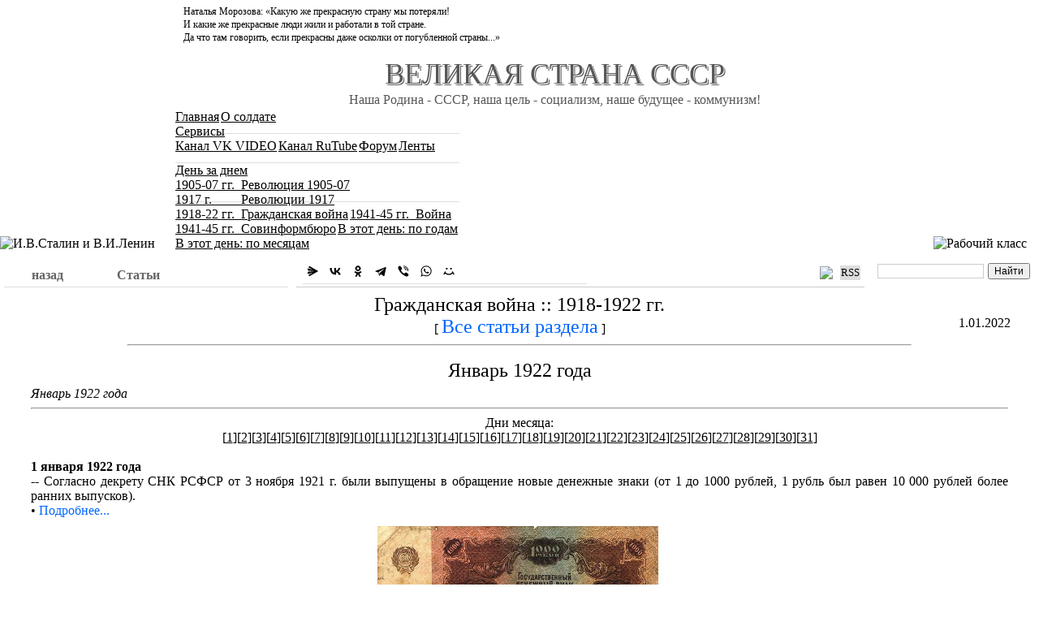

--- FILE ---
content_type: text/html
request_url: https://www.great-country.ru/articles/sssr/revoljucija/days-civil-war/192201.html
body_size: 19399
content:

<!DOCTYPE html PUBLIC "-//W3C//DTD XHTML 1.0 Transitional//EN" "http://www.w3.org/TR/xhtml1/DTD/xhtml1-transitional.dtd">

<html xmlns="http://www.w3.org/1999/xhtml" dir="ltr" lang="ru-ru" xml:lang="ru-ru">

<head profile="http://www.w3.org/2005/10/profile">

   <meta http-equiv="Content-Type" content="text/html; charset=windows-1251">
   <meta http-equiv="Content-Language" content="ru">

   <title>(1922.01), Январь 1922 года (192201)</title>
   <meta name="description" content="(1922.01), Январь 1922 года (192201)" >
   <meta name="keywords" content="январь 1922,гражданская война,хронология" >

<link rel="image_src" href="https://www.great-country.ru/site/img/logo_left1.jpg" />
<meta property="og:site_name" content="Великая Страна СССР" />
<meta property="og:image" content="https://www.great-country.ru/site/img/logo_left1.jpg" />

   <link rel="stylesheet" href=/site/css/h-menu.css  type="text/css">
   <link rel="stylesheet" href=/site/css/tooltip.css type="text/css">
   <link rel="stylesheet" href=/site/css/quote.css   type="text/css">
   <link rel="stylesheet" href=/site/css/a_link.css   type="text/css">
   <link rel="stylesheet" href=/site/css/papers.css   type="text/css">

<link rel="stylesheet" href=/site/css/audio-001.css   type="text/css">

<link rel="canonical" href="https://www.great-country.ru/articles/sssr/revoljucija/days-civil-war/192201.html" />
<meta name="yandex-verification" content="f1c1bd193615b64b" />

<link rel="icon" type="image/vnd.microsoft.icon" href="https://www.great-country.ru/favicon.ico">
<link rel="shortcut icon" href="https://www.great-country.ru/favicon.ico">

<!-- <meta name="viewport" content="width=device-width,initial-scale=1"> -->

<meta name="viewport" content="width=device-width,initial-scale=0.7">

<style>
.scale 
{
   transition: 1s; /* Время эффекта */
}

.scale:hover 
{
   transform: scale(1.5); /* Увеличиваем масштаб */
}
</style>

<!-- 1/3 Комментарии и Плейлист -->
<script src="https://vk.com/js/api/openapi.js?169" type="text/javascript"></script>

<!--
<a style="text-decoration:none;" href= target=_blank><font color=#06F>Подробнее...</font></a><font color=#000>

var pagelink = "<br /><br /> Источник: <a href='"+document.location.href+"'>"+document.location.href+"</a>"; // здесь меняем домен на свой

-->


<!-- 
https://javascript.ru/forum/css-html/63719-sokhranenie-html-formatirovaniya-posle-obrabotki-js-print.html 
НОВАЯ ссылка на сайт при копировании контента 
-->
<script type="text/javascript">
function addLink() {
    var selection = window.getSelection(),
        copytext = String(selection),
        newdiv = document.createElement('div'),
		a ={"\n":"<br>"};
		
		function translite(trans_str) {
		  return trans_str.split('').map(function(char){
			return a[char]||char;
		  }).join("");
		}

var pagelink = "<br />___________<br /> Источник: <a href='"+document.location.href+"'>"+document.location.href+"</a><br>/Сайт &quot;Великая страна СССР&quot;/"; // здесь меняем домен на свой

	copytext = translite(copytext);

copytext = copytext + pagelink;

    newdiv.style.position = 'absolute';
    newdiv.style.left = '-99999px';

    document.body.appendChild(newdiv);
    newdiv.innerHTML = copytext;
    selection.selectAllChildren(newdiv);

    window.setTimeout(function () {
        document.body.removeChild(newdiv);
    }, 100);
}

document.addEventListener('copy', addLink);

</script>



<!--СТАРАЯ ссылка на сайт при копировании контента -->

<!--
<script type="text/javascript">
function addLink() {
var body_element = document.getElementsByTagName('body')[0];
var selection;
selection = window.getSelection();
var pagelink = "<br />_________<br /> Источник: <a href='"+document.location.href+"'>"+document.location.href+"</a><br>/Сайт &quot;Великая страна СССР&quot;/"; // здесь меняем домен на свой
var copytext = selection + pagelink;
var newdiv = document.createElement('div');
newdiv.style.position='absolute';
newdiv.style.left='-99999px';
body_element.appendChild(newdiv);
newdiv.innerHTML = copytext;
selection.selectAllChildren(newdiv);
window.setTimeout(function() {
body_element.removeChild(newdiv);
},0);
}
document.oncopy = addLink;
</script>
-->
<!-- --------------------------------------- -->

</head>

<!-- 2/3 Комментарии -->
 <script type="text/javascript">
  VK.init({ apiId: 51733968, onlyWidgets: true });
</script>


<body style="margin: 5px 0px;" text="#000000" vlink="#000000" alink="#000000" bgcolor="#ffffff" link="#000000">
<div class="head">

<table border="0"  cellpadding="0" cellspacing="0" width="100%" align="left" bgcolor="#f0f5f8" style="float: left">
<tr>
   <td rowspan="3" bgcolor=white valign=bottom><img src="/site/img/logo_left1.jpg" width="162" height="146" alt='И.В.Сталин и В.И.Ленин'></td>

   <td colspan="2" bgcolor=white align=justify>
      <font color=#000000 style="font: 12px/16px Times New Roman,Verdana, Arial;"> 
      <div class="content" style="border: 1px solid #ffffff; padding-left: 10px; padding-right: 10px; padding-bottom: 0px; padding-top: 0px;">
      Наталья Морозова: «Какую же прекрасную страну мы потеряли!<br> И какие же прекрасные люди жили и работали в той стране.<br> Да что там говорить, если прекрасны даже осколки от погубленной страны...»
      </div>
      </font>
   </td>

   <td rowspan="2" align="right" valign=bottom bgcolor=white><img src="/site/img/logo_right1.jpg" width="77" height="122" alt=''></td>
   <td rowspan="3" valign=bottom bgcolor=white><img src="/site/img/logo_right2.jpg" width="193" height="153" alt='Рабочий класс'></td>
</tr>
<tr>
   <td rowspan="2" valign=bottom bgcolor=white><img src="/site/img/logo_left2.jpg" width="98" height="78" alt=''></td>

   <td nowrap width="73%" bgcolor=white align=center valign=top>
      <font color=#828282 style="font: 20px/24px Verdana, Arial;">

         <font style="background-color: #ffffff; 
            color: #565656;
            font-family: Times New Roman;
            font-size: 1.8em; 
            margin: 0 auto;
            text-transform: uppercase;
            text-shadow: 1px 1px 0px #ffffff, 2px 2px 0px #565656;">

            <br>
            </b>Великая Страна СССР</b>
         </font> 

      </font> 

      <br>
      <div class="content" style="border: 1px solid #ffffff; padding-left: 0px; padding-right: 0px; padding-bottom: 2px; padding-top: 10px;">
      <font size=+0 color=#565656><center>Наша Родина - СССР, наша цель - социализм, наше будущее - коммунизм!</center></font>
      </div>

   </td>
</tr>
<!-- Горизонтальное главное меню -->
<tr valign=middle>
   <td nowrap colspan="2" align="left" valign=bottom bgcolor=white>
      <ul id="cssmenu">
      
            <li><a href=/index.php><font color=#000000>Главная</font></a></li>

            <li><a href=/articles/redaktor/00020.html><font color=#000000>О солдате</font></a></li>

<li><a href=#><font color=#000000>Сервисы</font></a>
   <ul>
      <div style="position: relative; z-index: 1">

         <!-- <li><a href=https://www.youtube.com/c/%D0%92%D0%B5%D0%BB%D0%B8%D0%BA%D0%B0%D1%8F%D0%A1%D1%82%D1%80%D0%B0%D0%BD%D0%B0%D0%A1%D0%A1%D0%A1%D0%A0 target=_blank><font color=#000000>Канал YouTube</font></a></li> -->
         <li><a href=https://vk.com/video/@velikaja_strana_sssr/playlists target=_blank><font color=#000000>Канал VK VIDEO</font></a></li> 
         <li><a href=https://rutube.ru/channel/23573347/playlists/ target=_blank><font color=#000000>Канал RuTube</font></a></li> 

         <li><a href=http://zapravdu.ru/forum/ target=_blank><font color=#000000>Форум</font></a></li> 
         <li><a href=/content/rss/index.html target=_blank><font color=#000000>Ленты</font></a></li> 

      </div>
   </ul>
</li>

           <!-- <li><a href=https://www.youtube.com/c/%D0%92%D0%B5%D0%BB%D0%B8%D0%BA%D0%B0%D1%8F%D0%A1%D1%82%D1%80%D0%B0%D0%BD%D0%B0%D0%A1%D0%A1%D0%A1%D0%A0 target=_blank><font color=#000000>YouTube</font></a></li> -->
           <!-- <li><a href=https://www.facebook.com/groups/Velikaja.strana.SSSR/?ref=bookmarks target=_blank><font color=#000000>FB</font></a></li> -->
           <!-- <li><a href=http://zapravdu.ru/forum/ target=_blank><font color=#000000>Форум</font></a></li> -->
           <!-- <li><a href=/content/rss/index.html target=_blank><font color=#000000>Ленты</font></a></li> -->

<li><a href=#><font color=#000000>День за днем</font></a>
   <ul>
      <div style="position: relative; z-index: 1">

         <li><a href=/articles/sssr/revoljucija/days-revolution-1905-07/><font color=#000000>1905-07 гг. &nbsp;Революция 1905-07</font></a></li> 
         <li><a href=/articles/sssr/revoljucija/days-revolution-1917/><font color=#000000>1917 г. &nbsp;&nbsp;&nbsp;&nbsp;&nbsp;&nbsp;&nbsp;&nbsp;Революции 1917</font></a></li> 
         <li><a href=/articles/sssr/revoljucija/days-civil-war/><font color=#000000>1918-22 гг. &nbsp;Гражданская война</font></a></li>
         <li><a href=/articles/sssr/vov/days-of-war/><font color=#000000>1941-45 гг. &nbsp;Война</font></a></li> 
         <li><a href=/articles/sssr/vov/sib/><font color=#000000>1941-45 гг. &nbsp;Совинформбюро</font></a></li> 

         <li><a href=/content/sssr/sssr_chron.php><font color=#000000>В этот день: по годам</font></a></li> 
         <li><a href=/rubrika_articles/this_day/><font color=#000000>В этот день: по месяцам</font></a></li> 

      </div>
   </ul>
</li>

<!-- <li><a href=sitemap.html target=_blank><font color=#000000>Карта сайта</font></a></li> -->

                </ul> 
   </td>
</tr>
</table>
</div>  

<table border=0 width=100% align=left cellspacing="0" cellpadding="5" style="float: left">
   <TR>
      <TD width=250 align=left valign=bottom nowrap>

      <style type=text/css>
      ul, li {border:0; margin:0; padding:0; list-style:none;}
      ul{
           border-bottom:solid 1px #DEDEDE;
           height:29px;
      width:350px;
width:350px;
        }
li{
    float:left;
    margin-right:2px;
}
.tab a:link, .tab a:visited{
    display:block;
    float:left;
    height:30px;
    background:url(/site/img/tab-round.png) no-repeat right -30px;
    color:#666;
    font-weight:bold;
    text-decoration:none;
    padding-right:14px;
}
.tab a span{
    display:block;
    float:left;
    height:30px;
    background:url(/site/img/tab-round.png) no-repeat left -30px;
    padding-left:14px;
    line-height:30px;
    cursor:pointer
}
.tab a:hover{
    background:url(/site/img/tab-round.png) no-repeat right -60px;
}
.tab a:hover span{
    background:url(/site/img/tab-round.png) no-repeat left -60px;
}
.active a:link, .active a:visited, .active a:visited, .active a:hover{
    background:url(/site/img/tab-round.png) no-repeat right 0;
}
.active a span, .active a:hover span{
    background:url(/site/img/tab-round.png) no-repeat left 0;
}
</style>

<ul class=tab>                      

<li><a href="javascript:history.back()"><span>&nbsp;&nbsp;&nbsp;&nbsp; назад &nbsp;&nbsp;&nbsp;&nbsp;</span></a></li>   <li class=active><a href=/><span>&nbsp;&nbsp;&nbsp;&nbsp;Статьи&nbsp;&nbsp;&nbsp;&nbsp;</span></a></li>
</ul>
         </TD>
         <TD align="center" valign="center">

<table border=0 width=100% align=left valign=bottom style="border-bottom: 1px solid rgb(204, 204, 204); padding-top: 5px;">
<tr>


   <td align=center nowrap>

       <font color=#000000 style="font: 16px/18px Verdana, Arial;">
               <strong></strong>
       </font>
   
   </td>

<!-- <div class="ya-share2" data-curtain data-shape="round" data-color-scheme="whiteblack" data-services="messenger,vkontakte,facebook,odnoklassniki,telegram,twitter,viber,whatsapp,moimir"></div> -->
<td align=left nowrap>
<script src="https://yastatic.net/share2/share.js" async="async"></script>
<div class="ya-share2" data-curtain data-shape="round" data-color-scheme="whiteblack" data-services="messenger,vkontakte,odnoklassniki,telegram,viber,whatsapp,moimir"></div>
</td>
   <td width=1% align=left nowrap>
<!-- Translate: Start -->
<!-- Translate: Finish -->

<!-- VK_LIKE -->
<div id="vk_like"></div>
<script type="text/javascript">
  VK.Widgets.Like("vk_like", {type: "button", height: 22});
</script>

   </td>
   <td width=1%>
   
   <table border=0 align=right>
   <tr>
      <td>

<a href=/rss.xml style="text-decoration: none;"><img src=/site/img/rss_205_01.jpeg border=0 width=22 align=right valign=middle></a>      </td>
      <td bgcolor=#DDDDDD>
<a href=/rss.xml style="text-decoration: none;"><font size=-1 color=#000000>RSS</font></a>
</td>
      </tr>
   </table>

   </td>
</tr>
</table>
         </TD>

<TD width=200 align="left" valign="middle">
<!--
   <table border=0 align=left width=205>
   <tr>
      <td>
-->
<!-- <div class="yandexform" onclick="return {type: 2, logo: 'rb', arrow: false, webopt: false, websearch: false, bg: '#DDDDDD', fg: '#000000', fontsize: 12, suggest: false, site_suggest: true, encoding: ''}"><form action="https://www.great-country.ru/site/php/search.php" method="get"><input type="hidden" name="searchid" value="547122"/><input name="text"/><input type="submit" value="Найти"/></form></div><script type="text/javascript" src="http://site.yandex.net/load/form/1/form.js" charset="utf-8"></script> -->

<div class="ya-site-form ya-site-form_inited_no" data-bem="{&quot;action&quot;:&quot;https://yandex.ru/search/site/&quot;,&quot;arrow&quot;:false,&quot;bg&quot;:&quot;transparent&quot;,&quot;fontsize&quot;:12,&quot;fg&quot;:&quot;#000000&quot;,&quot;language&quot;:&quot;ru&quot;,&quot;logo&quot;:&quot;rb&quot;,&quot;publicname&quot;:&quot;Поиск по www.great-country.ru&quot;,&quot;suggest&quot;:true,&quot;target&quot;:&quot;_blank&quot;,&quot;tld&quot;:&quot;ru&quot;,&quot;type&quot;:2,&quot;usebigdictionary&quot;:true,&quot;searchid&quot;:3369216,&quot;input_fg&quot;:&quot;#000000&quot;,&quot;input_bg&quot;:&quot;#ffffff&quot;,&quot;input_fontStyle&quot;:&quot;normal&quot;,&quot;input_fontWeight&quot;:&quot;normal&quot;,&quot;input_placeholder&quot;:&quot;&quot;,&quot;input_placeholderColor&quot;:&quot;#000000&quot;,&quot;input_borderColor&quot;:&quot;#cccccc&quot;}"><form action="https://yandex.ru/search/site/" method="get" target="_blank" accept-charset="utf-8"><input type="hidden" name="searchid" value="3369216"/><input type="hidden" name="l10n" value="ru"/><input type="hidden" name="reqenc" value=""/><input type="search" name="text" value=""/><input type="submit" value="Найти"/></form></div><style type="text/css">.ya-page_js_yes .ya-site-form_inited_no { display: none; }</style><script type="text/javascript">(function(w,d,c){var s=d.createElement('script'),h=d.getElementsByTagName('script')[0],e=d.documentElement;if((' '+e.className+' ').indexOf(' ya-page_js_yes ')===-1){e.className+=' ya-page_js_yes';}s.type='text/javascript';s.async=true;s.charset='utf-8';s.src=(d.location.protocol==='https:'?'https:':'http:')+'//site.yandex.net/v2.0/js/all.js';h.parentNode.insertBefore(s,h);(w[c]||(w[c]=[])).push(function(){Ya.Site.Form.init()})})(window,document,'yandex_site_callbacks');</script>

<!--




   </td>
</tr>
</table>
-->
</TD><table border=0 align=center width=95%><tr>   <td nowrap width=10% align=left valign=center>   </td>   <td align=center valign=center>      <font size=5>Гражданская война :: 1918-1922 гг.</font><center>[ <a style='text-decoration:none;' href=../../../../articles/sssr/revoljucija/days-civil-war/ target=_self><font color=#06F size=5>Все статьи раздела</font></a><font color=#000> ]</center><hr>   </td>   <td width=10% align=right valign=center><font size=3>      1.01.2022 </font>   </td></tr></table><div class="box"><table border=0 width=100%><tr>
<td valign=top>
<table width=100% border=0>
<tr>
   <td width=15% align=left>
      &nbsp;
   </td>
   <td  align=center>

         <font size=5>
<!--            <h1>Январь 1922 года</h1> -->
            Январь 1922 года
         </font> 
         </td>
   <td width=15% align=right>
      &nbsp;
   </td>
</tr>
</table>
<table border=0 style="border-bottom: 1px solid rgb(204, 204, 204); padding-top: 0px;" width=95% align=center><tr>   <td width=100% align=justify><font size=3><i>Январь 1922 года</i>

<br><font size=3><hr><center>Дни месяца:

<br><font size=3>[<a href=#d1>1</a>][<a href=#d2>2</a>][<a href=#d3>3</a>][<a href=#d4>4</a>][<a href=#d5>5</a>][<a href=#d6>6</a>][<a href=#d7>7</a>][<a href=#d8>8</a>][<a href=#d9>9</a>][<a href=#d10>10</a>][<a href=#d11>11</a>][<a href=#d12>12</a>][<a href=#d13>13</a>][<a href=#d14>14</a>][<a href=#d15>15</a>][<a href=#d16>16</a>][<a href=#d17>17</a>][<a href=#d18>18</a>][<a href=#d19>19</a>][<a href=#d20>20</a>][<a href=#d21>21</a>][<a href=#d22>22</a>][<a href=#d23>23</a>][<a href=#d24>24</a>][<a href=#d25>25</a>][<a href=#d26>26</a>][<a href=#d27>27</a>][<a href=#d28>28</a>][<a href=#d29>29</a>][<a href=#d30>30</a>][<a href=#d31>31</a>]</center>

<br><font size=3><b><font id=d1>1 января 1922 года</font></b>

<br><font size=3>-- Согласно декрету СНК РСФСР от 3 ноября 1921 г. были выпущены в обращение новые денежные знаки (от 1 до 1000 рублей, 1 рубль был равен 10 000 рублей более ранних выпусков).<br>&bull;&nbsp;<a style="text-decoration:none;" href=http://www.great-country.ru/content/money/money_bum.php target=_blank><font color=#06F>Подробнее...</font></a><font color=#000>

<br><font size=3><center><img src=/content/money/img_bum/money_bum_1922-1000_rub.jpg align=center width=350 alt='Великая страна СССР,Бумажные деньги в СССР :: 1922 год :: 1 000 рублей' hspace=10 vspace=10 style="float: center" class=scale></center>

<br><font size=3><font color=#AAA><i>(--- Продолжение ---)</i></font><br>-- Петроградский Государственный рентгенологический и радиологический институт был разделен на Рентгенологический и радиологический институт (впоследствии Центральный научно-исследовательский рентгенорадиологический институт Минздрава, ныне Российский научный центр радиологии и хирургических технологий имени академика А.М. Гранова), Физико-технический рентгенологический институт (ныне Физико-технический институт имени А.Ф.Иоффе РАН) и Радиевый институт (ныне в составе «Росатома»).

<br><font size=3><hr><center>[ <a href="#">Вернуться в начало </a> ]</center><hr>

<br><font size=3><b><font id=d2>2 января 1922 года</font></b>

<br><font size=3>-- Принято постановление Президиума ВЦИК «О ликвидации церковного имущества», согласно которому имеющее историко-культурное значение имущество церквей передавалось Главмузею Народного комиссариата просвещения, а имеющее материальную ценность – в Гохран.<center><img src=/images/SSSR/plakaty/raznoe/popy_pomogayut_kapitalu_i_meshayut_rabochemu-proch_s_dorogi.jpg align=center width=350 alt='Великая страна СССР,Попы помогают капиталу и мешают рабочим, прочь с дороги' hspace=10 vspace=10 style="float: center" class=scale></center>

<br><font size=3>-- Социалистическая рабочая партия Чили переименована в Коммунистическую партия Чили.

<br><font size=3><font color=#AAA><i>(--- Продолжение ---)</i></font><br><b>Отданы под трибунал!</b><br>2 января 1922 года временно исполняющий обязанности командующего вооруженными силами Якутской губернии и глава реввоентрибунала А. Козлов отдает жестокий приказ: <p class=blockquote>«Приказываю отбросить всякое миндальничание, способствующее лишь разложению нашего тыла…<br>Отбросить всякие сентиментальности как с бандитами, так и с мирными гражданами, и также с нашими частями.<br>Бандитов, захваченных где бы то ни было, расстреливать без пощады, граждан населяющих наш тыл, содействующих бандитам, предоставлением им подвод, фуража и продуктов, предоставляло им квартиру, просто оставались пассивными, расстрелять каждого пятого в селении без всякой пощады».</p>Однако, в марте этого же года, А. Козлов, вместе с ним члены губревкома Лебедев и Агеев, были арестованы и отданы под трибунал за устроенные массовые аресты, пытки и расстрелы. Во главе военных сил в Якутии стали Байкалов и Строд.

<br><font size=3><hr><center>[ <a href="#">Вернуться в начало </a> ]</center><hr>

<br><font size=3><b><font id=d3>3 января 1922 года</font></b>

<br><font size=3>-- Ленин в письме членам Политбюро назвал неприемлемыми условия британского премьер-министра Дэвида Ллойд Джорджа, который предложил Советскому правительству заявить о признании всех долгов царского и Временного правительств, после чего должно было последовать признание РСФСР де-юре странами Антанты.

<br><font size=3>__________<br>СПРАВКА: В.И. Ленин имеет в виду письмо Г.В. Чичерина в Политбюро ЦК РКП(б) от 30 декабря и телеграмму Л.Б. Красина из Лондона от 28 декабря 1921 года.<br>Красин сообщил следующий примерный текст декларации Советского правительства, предлагаемый Ллойд Джорджем в качестве условия признания РСФСР капиталистическими странами и оказания ей экономической помощи: <p class=blockquote>«Советское правительство при условии признания его де-юре и при оказании России помощи в деле ее восстановления согласно признать для себя обязательным все финансовые обязательства царского и Временного правительств. Советскому правительству, далее, полагается уплатить убытки иностранных правительств и частных лиц, поскольку эти убытки явились результатом действий Советского правительства или упущений с его стороны, при условии, что иностранные правительства возместят убытки, причиненные ими России, причем решение всех вопросов об убытках производится арбитражным трибуналом на основе общепризнанных принципов международного права и господствующих в цивилизованных странах принципов торговых сношений».</p> В случае принятия этих условий до 6 января 1922 года, когда должен был собраться Верховный совет Антанты в Каннах, Ллойд Джордж, писал Красин, уверен, что французское правительство окончательно признает Советское правительство и согласится на немедленный созыв международной конференции с участием РСФСР (имеется в виду предстоящая конференция в Генуе).

<br><font size=3><font color=#AAA><i>(--- Продолжение ---)</i></font><br>По мнению коллегии НКИД, писал Чичерин в Политбюро, «это предложение есть попытка лишний раз нас пошантажировать до заседания Верховного совета», и его следует отвергнуть, заявив при этом, что вопрос о частных долгах Советское правительство готово обсуждать на конференции. Коллегия НКИД считала арбитражный трибунал совершенно неприемлемым, «ибо не может быть беспристрастного арбитражного трибунала между Советской республикой и капиталистическими государствами».<br>Политбюро ЦК РКП(б), обсудив 31 декабря 1921 года телеграмму Красина о предложениях Англии, постановило «согласиться с т. Чичериным» (Центральный партийный архив Института марксизма-ленинизма при ЦК КПСС).

<br><font size=3><hr><center>[ <a href="#">Вернуться в начало </a> ]</center><hr>

<br><font size=3><b><font id=d4>4 января 1922 года</font></b>

<br><font size=3>4 января 1922 года в Якутском уезде и в городе Якутске было введено чрезвычайное военное положение – с Охотска с востока к Амге подходили белогвардейские отряды (в 1923 г. сюда прибудет генерал Пепеляев), белобандиты занимают правобережную сторону реки Лена - Жемконский и Хаптагайский наслеги.

<br><font size=3>__________<br>СПРАВКА: Наслег - якутский посёлок, часть якутской волости (улуса) в Российской империи или района Якутской АССР в СССР. В настоящее время - низшая административная единица Якутии...

<br><font size=3><hr><center>[ <a href="#">Вернуться в начало </a> ]</center><hr>

<br><font size=3><b><font id=d5>5 января 1922 года</font></b>

<br><font size=3>-- Постановлением Президиума ВСНХ было создано Московское объединение государственных электрических станций (МОГЭС).

<br><font size=3>

<br><font size=3><hr><center>[ <a href="#">Вернуться в начало </a> ]</center><hr>

<br><font size=3><b><font id=d6>6 января 1922 года</font></b>

<br><font size=3>-- Верховный совет Антанты, собравшийся в Каннах, утвердил предложение британского премьера Д. Ллойд-Джорджа о созыве в начале марта «экономической и финансовой конференции, на которую всем европейским державам, в том числе Германии, Австрии, Венгрии, Болгарии и России, должно быть предложено послать представителей». <br>Таким образом, был сделан еще один шаг к признанию Советской России ведущими буржуазными государствами.

<br><font size=3>Генуэзская конференция началась 10 апреля 1922 г. и ознаменовалась заключением Рапалльского договора между РСФСР и Германией, тогда как отношения между РСФСР и странами Антанты урегулированы не были.

<br><font size=3><hr><center>[ <a href="#">Вернуться в начало </a> ]</center><hr>

<br><font size=3><b><font id=d7>7 января 1922 года</font></b>

<br><font size=3>-- Начался рейд отряда курсантов петроградской Интернациональной военной школы под командованием Тойво Антикайнена в тыл белофиннов, захвативших западные районы Карелии.

<br><font size=3>-- Премьер-министр Монголии Догсомын Бодоо был смещен за связи с контрреволюционерами и впоследствии казнен.

<br><font size=3><hr><center>[ <a href="#">Вернуться в начало </a> ]</center><hr>

<br><font size=3><b><font id=d8>8 января 1922 года</font></b>

<br><font size=3>-- В подконтрольном Польше Виленском крае были проведены выборы в местный сейм. Коммунисты и литовские буржуазные партии призвали к бойкоту выборов, в результате чего на выборах были выставлены только кандидатуры только польских буржуазных партий, а большинство литовского, еврейского и белорусского населения края не пришло на избирательные участки. Избранный сейм начал работу 1 февраля и был распущен 25 марта, приняв решение о вхождении Виленщины в состав Польши без какого-либо автономного статуса.

<br><font size=3>

<br><font size=3><hr><center>[ <a href="#">Вернуться в начало </a> ]</center><hr>

<br><font size=3><b><font id=d9>9 января 1922 года</font></b>

<br><font size=3><br><b>НЭП...</b>

<br><font size=3>Ленинский нэп, как писал известный американский историк У. Дэвис, дал миру три элемента экономики будущего:<p class=line_vert1>-- государственное регулирование,<br>-- смешанную экономику<br>-- и частное предпринимательство.</p> Пример сегодняшнего Китая, который успешно решает задачи своего экономического развития на принципах неонэпа, свидетельствует о большом историческом значении экономической политики большевиков 20-х гг. <br>9 января 1922 года В.И. Ленин написал первоначальный <a style="text-decoration:none;" href=/content/library/knigi/mels/lenin_sobr/44.htm#s356 target=_blank><font color=#06F>"Проект директивы Политбюро о новой экономической политике (В.И. Ленин, ПСС, т.44, стр.356)"</font></a><font color=#000>, где указывает, что надо приложить все усилия, чтобы НЭП <i>«как можно быстрее и шире испробовать на практике»</i>:<p class=blockquote>"Политбюро указывает всем хозяйственным органам, что теперь, после партконференции в декабре 1921 года и IX съезда Советов, новая экономическая политика является достаточно твердо и ясно установленной.<br>Необходимо поэтому все усилия приложить, чтобы ее как можно быстрее и шире испробовать на практике. Всякие общие рассуждения, теоретизирования и словопрения на тему о новой экономической политике надо отнести в дискуссионные клубы, частью в прессу. Из Совнаркома, Совета Труда и Обороны и всех хозяйственных органов изгнать все подобное беспощадно."</p> &bull;&nbsp;<a style="text-decoration:none;" href=/articles/sssr/sov/00180.html target=_blank><font color=#06F>Подробнее...</font></a><font color=#000> <center><img src=/images/SSSR/plakaty/Lenin/iz_Rossii_nehpovskoj.jpg align=center width=350 alt='Великая страна СССР,Ленин о НЭП' hspace=10 vspace=10 style="float: center" class=scale></center>

<br><font size=3><font color=#AAA><i>(--- Продолжение ---)</i></font><br>-- Из территорий Иркутской губернии с бурятским большинством населения была образована Монголо-Бурятская автономная область, ставшая второй бурятской автономией наряду с Бурято-Монгольской автономной областью ДВР. Из-за отсутствия на территории автономии крупных населенных пунктов, ее административным центром стал не входящий в ее состав Иркутск.

<br><font size=3><hr><center>[ <a href="#">Вернуться в начало </a> ]</center><hr>

<br><font size=3><b><font id=d10>10 января 1922 года</font></b>

<br><font size=3>-- Издана директива Военного совета НРА ДВР командующему войсками Восточного фронта С.М. Серышеву о плане разгрома белогвардейской армии в районе Волочаевки.

<br><font size=3>__________ <br>СПРАВКА: НРА ДВР - Народно-революционная армия Дальневосточной республики - вооружённые силы Дальневосточной республики, созданные в марте 1920 года на базе частей Восточно-Сибирской советской армии. Главнокомандующий НРА назначался руководством РСФСР и подчинялся директивам Революционного военного Совета РСФСР. <br>Военный министр и главнокомандующий НРА ДВР - В.К. Блюхер, член Военного совета - А.Л. Сноскарев, начальник штаба - В.К. Токаревский.

<br><font size=3><font color=#AAA><i>(--- Продолжение ---)</i></font><br>В тот же день председателем Дойла Ирландии (вместо должности возглавлявшего одновременно парламент и правительство президента республики, ликвидированной по Англо-ирландскому договору, согласно которому главой Ирландского Свободного Государства оставался британский монарх) был избран Артур Гриффит.

<br><font size=3><hr><center>[ <a href="#">Вернуться в начало </a> ]</center><hr>

<br><font size=3><b><font id=d11>11 января 1922 года</font></b>

<br><font size=3><br><b>Доброфлот</b>

<br><font size=3>Декретом СНК РСФСР была восстановлена деятельность Добровольного флота – таким образом, подконтрольная Советской власти организация предъявила претензии на суда старого Доброфлота, уведенные за границу белогвардейцами. <br>__________<br>СПРАВКА: <b>Доброфлот</b><br>23 (11) апреля 1878 года указом императора Александра II был учрежден «Комитет по устройству Добровольного флота на жертвуемые для сей цели суммы с временным действием» под председательством князя Долгорукова. К 1915 году в Доброфлоте насчитывалось уже 32 судна.<br>После 1917 года некоторая часть разбросанных по всему миру судов была реквизирована Великобританией и США, другая часть была уведена белогвардейцами, некоторые остались в распоряжении эмигрировавшего в Константинополь, а затем в Париж Правления Добровольного флота. Оставшиеся же на территории России три парохода общества были национализированы советской властью.<br>11 января 1922 года Совнарком принял декрет о возобновлении деятельности Добровольного флота.<br>14 июля 1922 года по решению СНК Добровольный флот был передан в ведение Народного комиссариата внешней торговли.<br>К середине 1923 года в состав нового Добровольного флота входило 18 пароходов и буксир.<br>24 июля 1924 года из Госторгфлота и Добровольного флота было образовано акционерное общество «Советский торговый флот». <center><img src=/images/IMPERIYA_CARIZM/Dobroflot.jpg align=center width=500 alt='Великая страна СССР,Доброфлот' hspace=10 vspace=10 style="float: center" class=scale></center>

<br><font size=3><hr><center>[ <a href="#">Вернуться в начало </a> ]</center><hr>

<br><font size=3><b><font id=d12>12 января 1922 года</font></b>

<br><font size=3>-- Декретом ВЦИК впервые образована Карачаево-Черкесская автономная область с центром в станице Баталпашинской (ныне - г. Черкесск).

<br><font size=3>__________ <br>СПРАВКА: В 1926 г. разделена на Карачаевскую автономную область и Черкесский национальный округ, восстановлена после реабилитации карачаевцев в 1957 г. на основе Черкесской автономной области. В 1992 г. преобразована в Карачаево-Черкесская Республика в составе РФ.

<br><font size=3><hr><center>[ <a href="#">Вернуться в начало </a> ]</center><hr>

<br><font size=3><b><font id=d13>13 января 1922 года</font></b>

<br><font size=3>-- Премьер-министр Италии И. Бономи передал Советскому правительству радиотелеграмму с приглашением на Генуэзскую конференцию, а также выдвинутые Верховным советом Антанты условия признания РСФСР де-юре, включая признание долгов прежних правительств.

<br><font size=3>

<br><font size=3><hr><center>[ <a href="#">Вернуться в начало </a> ]</center><hr>

<br><font size=3><b><font id=d14>14 января 1922 года</font></b>

<br><font size=3>-- Чрезвычайное посольство УССР во главе с М.В. Фрунзе покинуло Турцию.

<br><font size=3>-- В тот же день начала работу Научная ассоциация востоковедов во главе с М.П. Павловичем (Вельтманом).<br>__________<br>СПРАВКА: Научная ассоциация востоковедов образована 12 декабря 1921 г., ликвидирована в 1930 г. с передачей функций Институту востоковедения АН СССР.

<br><font size=3><hr><center>[ <a href="#">Вернуться в начало </a> ]</center><hr>

<br><font size=3><b><font id=d15>15 января 1922 года</font></b>

<br><font size=3><br><b>Вторая советско-финская война</b> - Белофинская интервенция в Советскую Карелию в 1921-1922 гг. (6 ноября 1921-21 марта 1922)

<br><font size=3>15 января 1922 г. в Хельсинки финские рабочие проводят демонстрацию в знак протеста против "карельской авантюры" белофиннов.<br>__________<br>СПРАВКА: <b>Четыре Советско-финские войны</b><br>Обвиняя советскую Россию в агрессивности, наши либерасты любят приводить в пример "Зимнюю войну" с Финляндией, умалчивая при этом, <b>что было 4 войны между Финляндией и Советской Россией и 3 (sic!) из них были бесспорно начаты Финляндией</b> с целью захвата приграничных территорий.<p class=line_vert1>&bull; Первая советско-финская война 1918-1920 гг. (15 мая 1918 г. - 20 июля 1920 г.)<br>&bull; Вторая советско-финская война - Белофинская интервенция в Советскую Карелию в 1921-1922 гг. (6 ноября 1921-21 марта 1922)<br>&bull; Третья советско-финская война (30 ноября — 12 марта 1940) - "Зимняя война".<br>&bull; Четвертая - участие Финляндии в агрессии фашистской Германии против СССР.</p> &bull;&nbsp;<a style="text-decoration:none;" href=/articles/sssr/sov_war/00006.html target=_blank><font color=#06F>Советско-финские войны :1: Первая советско-финская война (1918-1920)</font></a><font color=#000><br>&bull;&nbsp;<a style="text-decoration:none;" href=/articles/sssr/sov_war/00022.html target=_blank><font color=#06F>Советско-финские войны :2: "Агрессивные русские, они такие агрессивные"</font></a><font color=#000><br>&bull;&nbsp;<a style="text-decoration:none;" href=/articles/sssr/sov_war/00007.html target=_blank><font color=#06F>Советско-финские войны :2: Вторая советско-финская война (6 ноября 1921-21 марта 1922)</font></a><font color=#000><br>&bull;&nbsp;<a style="text-decoration:none;" href=/articles/sssr/sov_war/00013.html target=_blank><font color=#06F>Советско–финская война: необходимый упреждающий удар</font></a><font color=#000>

<br><font size=3><font color=#AAA><i>(--- Продолжение ---)</i></font><br>-- Польские власти Вильно закрыли белорусскую газету «Беларускія ведамасьці» («Беларускія ведамасці» в современной белорусской орфографии), резко критиковавшую их шовинистическую политику.

<br><font size=3>-- Новым премьер-министром Франции вместо Аристида Бриана стал бывший президент Раймон Пуанкаре, что означало усиление антисоветской и антигерманской направленности французской внешней политики в преддверии Генуэзской конференции.

<br><font size=3><hr><center>[ <a href="#">Вернуться в начало </a> ]</center><hr>

<br><font size=3><b><font id=d16>16 января 1922 года</font></b>

<br><font size=3>-- Кабардинская автономная область и Балкарский округ Горской АССР были объединены в Кабардино-Балкарскую автономную область. В 1936 году была преобразована в АССР. Ныне - Кабардино-Балкарская Республика в составе РФ.

<br><font size=3>-- Сформировано временное правительство Ирландского Свободного Государства во главе с Майклом Коллинзом, ставшим наряду с председателем Дойла Гриффитом одной из двух ключевых фигур сторонников договора в гражданской войне.

<br><font size=3><hr><center>[ <a href="#">Вернуться в начало </a> ]</center><hr>

<br><font size=3><b><font id=d17>17 января 1922 года</font></b>

<br><font size=3>-- Ленин прибыл для лечения в совхоз Костино, где ему отвели бывшую усадьбу Крафта. В Костино Ленин прожил до 1 марта 1922 г. <br>__________<br>СПРАВКА: Костино ныне историческая часть города Королёва, Московской области. Усадьба Крафта - впоследствии Дом-музей Ленина, а ныне - краеведческий музей.

<br><font size=3><br>-- Социалистическая рабочая партия Финляндии призвала к поддержке Советской России против белофинской агрессии в Карелии. <br>__________<br>СПРАВКА: Социалистическая рабочая партия Финляндии - действовавшая легально партия, связанная с коммунистами. Запрещена в 1923 г.

<br><font size=3><hr><center>[ <a href="#">Вернуться в начало </a> ]</center><hr>

<br><font size=3><b><font id=d18>18 января 1922 года</font></b>

<br><font size=3>-- На базе владикавказского завода «Алагир» (впоследствии «Электроцинк», закрыт после пожара 2008 г.) было образовано производственное объединение «Кавцинк».

<br><font size=3>

<br><font size=3><hr><center>[ <a href="#">Вернуться в начало </a> ]</center><hr>

<br><font size=3><b><font id=d19>19 января 1922 года</font></b>

<br><font size=3>-- Нарком по иностранным делам РСФСР Г.В. Чичерин в телеграмме премьер-министру Италии И. Бономи сообщил о принятии приглашения на Генуэзскую конференцию и о созыве 27 января чрезвычайной сессии ВЦИК для назначения состава и определения полномочий советской делегации.

<br><font size=3>

<br><font size=3><hr><center>[ <a href="#">Вернуться в начало </a> ]</center><hr>

<br><font size=3><b><font id=d20>20 января 1922 года</font></b>

<br><font size=3><br><b>Рейд Тойво Антикайнена</b>

<br><font size=3>Отряд красных курсантов под командованием Тойво Антикайнена разгромил штаб вторгшихся в Карелию белофиннов в селе Кимасозеро. <br>***<br>Лыжный рейд Антикайнена длился почти месяц. За это время бойцы преодолели 1100 километров, потери противника составили 117 человек убитыми и пленными. В конце февраля бойцы отряда вернулись в Петрозаводск. <br>В столице Карелии курсантам уже готовили торжественную встречу. Советские, партийные и комсомольские работники сформировали официальную делегацию, горожане приветствовали бойцов на одном из центральных проспектов города. Так встречу описывал участник похода Бруно Лахти:<p class=blockquote>«Тысячи петрозаводчан высыпали на улицы города, чтобы выразить признательность героическим воинам. Люди стояли по обеим сторонам Мариинской улицы (ныне проспект Карла Маркса), терпеливо ждали появления лыжников. И вот вдали показалась колонна. Курсанты шли чётко, строго держали равнение. Но по их исхудалым лицам, по изодранным маскировочным халатам, давно потерявшим свой первоначальный белоснежный цвет, чувствовалось, каким нелёгким был поход».</p> &bull;&nbsp;<a style="text-decoration:none;" href=https://vatnikstan.ru/history/krasnyj-tojvo/ rel="nofollow" target=_blank><font color=#C96F50>Подробнее...</font></a><font color=#000>

<br><font size=3><hr><center>[ <a href="#">Вернуться в начало </a> ]</center><hr>

<br><font size=3><b><font id=d21>21 января 1922 года</font></b>

<br><font size=3>-- Постановлением СНК БССР была создана Специальная комиссия по оценке потерь, нанесенных действиями польской армии и оккупационными властями государству, частным лицам и учреждениям на территории БССР. В августе комиссия подвела общий итог ущерба, нанесенного польскими захватчикам в БССР – более 52 миллионов довоенных золотых рублей.

<br><font size=3>

<br><font size=3><hr><center>[ <a href="#">Вернуться в начало </a> ]</center><hr>

<br><font size=3><b><font id=d22>22 января 1922 года</font></b>

<br><font size=3>-- Состоялся первый концерт Московской государственной филармонии, образованной по инициативе наркома просвещения РСФСР А.В. Луначарского.

<br><font size=3>

<br><font size=3><hr><center>[ <a href="#">Вернуться в начало </a> ]</center><hr>

<br><font size=3><b><font id=d23>23 января 1922 года</font></b>

<br><font size=3>-- Утверждено положение о Государственном радиевом институте. Ныне - Радиевый институт им. В.Г. Хлопина.

<br><font size=3><br><b>ГПУ НКВД</b><br>Политбюро ЦК РКП(б) приняло решение о расформировании ВЧК и создании на ее основе Государственного политического управления НКВД РСФСР.

<br><font size=3><hr><center>[ <a href="#">Вернуться в начало </a> ]</center><hr>

<br><font size=3><b><font id=d24>24 января 1922 года</font></b>

<br><font size=3>-- Принят декрет ВЦИК «О предоставлении всем гражданам права беспрепятственного передвижения по всей территории РСФСР», отменивший ранее введенные в связи с Гражданской войной и эпидемией холеры ограничения.

<br><font size=3><br><b>Вторая советско-финская война</b> - Белофинская интервенция в Советскую Карелию в 1921-1922 гг. (6 ноября 1921-21 марта 1922) <br>Красные заняли деревню Коккосалма (ныне Лоухский район Карелии), ранее захваченную белофиннами.<br>__________<br>СПРАВКА: <b>Четыре Советско-финские войны</b><br>Обвиняя советскую Россию в агрессивности, наши либерасты любят приводить в пример "Зимнюю войну" с Финляндией, умалчивая при этом, <b>что было 4 войны между Финляндией и Советской Россией и 3 (sic!) из них были бесспорно начаты Финляндией</b> с целью захвата приграничных территорий.<p class=line_vert1>&bull; Первая советско-финская война 1918-1920 гг. (15 мая 1918 г. - 20 июля 1920 г.)<br>&bull; Вторая советско-финская война - Белофинская интервенция в Советскую Карелию в 1921-1922 гг. (6 ноября 1921-21 марта 1922)<br>&bull; Третья советско-финская война (30 ноября — 12 марта 1940) - "Зимняя война".<br>&bull; Четвертая - участие Финляндии в агрессии фашистской Германии против СССР.</p> &bull;&nbsp;<a style="text-decoration:none;" href=/articles/sssr/sov_war/00006.html target=_blank><font color=#06F>Советско-финские войны :1: Первая советско-финская война (1918-1920)</font></a><font color=#000><br>&bull;&nbsp;<a style="text-decoration:none;" href=/articles/sssr/sov_war/00022.html target=_blank><font color=#06F>Советско-финские войны :2: "Агрессивные русские, они такие агрессивные"</font></a><font color=#000><br>&bull;&nbsp;<a style="text-decoration:none;" href=/articles/sssr/sov_war/00007.html target=_blank><font color=#06F>Советско-финские войны :2: Вторая советско-финская война (6 ноября 1921-21 марта 1922)</font></a><font color=#000><br>&bull;&nbsp;<a style="text-decoration:none;" href=/articles/sssr/sov_war/00013.html target=_blank><font color=#06F>Советско–финская война: необходимый упреждающий удар</font></a><font color=#000>

<br><font size=3><hr><center>[ <a href="#">Вернуться в начало </a> ]</center><hr>

<br><font size=3><b><font id=d25>25 января 1922 года</font></b>

<br><font size=3><br><b>Вторая советско-финская война</b> - Белофинская интервенция в Советскую Карелию в 1921-1922 гг. (6 ноября 1921-21 марта 1922)

<br><font size=3>25 января 1922 года  советские части занимают посёлок Кестеньга. <br>__________<br>СПРАВКА: <b>Четыре Советско-финские войны</b><br>Обвиняя советскую Россию в агрессивности, наши либерасты любят приводить в пример "Зимнюю войну" с Финляндией, умалчивая при этом, <b>что было 4 войны между Финляндией и Советской Россией и 3 (sic!) из них были бесспорно начаты Финляндией</b> с целью захвата приграничных территорий.<p class=line_vert1>&bull; Первая советско-финская война 1918-1920 гг. (15 мая 1918 г. - 20 июля 1920 г.)<br>&bull; Вторая советско-финская война - Белофинская интервенция в Советскую Карелию в 1921-1922 гг. (6 ноября 1921-21 марта 1922)<br>&bull; Третья советско-финская война (30 ноября — 12 марта 1940) - "Зимняя война".<br>&bull; Четвертая - участие Финляндии в агрессии фашистской Германии против СССР.</p> &bull;&nbsp;<a style="text-decoration:none;" href=/articles/sssr/sov_war/00006.html target=_blank><font color=#06F>Советско-финские войны :1: Первая советско-финская война (1918-1920)</font></a><font color=#000><br>&bull;&nbsp;<a style="text-decoration:none;" href=/articles/sssr/sov_war/00022.html target=_blank><font color=#06F>Советско-финские войны :2: "Агрессивные русские, они такие агрессивные"</font></a><font color=#000><br>&bull;&nbsp;<a style="text-decoration:none;" href=/articles/sssr/sov_war/00007.html target=_blank><font color=#06F>Советско-финские войны :2: Вторая советско-финская война (6 ноября 1921-21 марта 1922)</font></a><font color=#000><br>&bull;&nbsp;<a style="text-decoration:none;" href=/articles/sssr/sov_war/00013.html target=_blank><font color=#06F>Советско–финская война: необходимый упреждающий удар</font></a><font color=#000>

<br><font size=3><br>-- Спектаклем «Пэпо» по пьесе Габриэла Сундукяна открылся Первый государственный драматический театр Советской Армении. Ныне - Национальный академический театр Армении имени Габриэла Сундукяна.

<br><font size=3><hr><center>[ <a href="#">Вернуться в начало </a> ]</center><hr>

<br><font size=3><b><font id=d26>26 января 1922 года</font></b>

<br><font size=3>-- Постановлением ВЦИК было утверждено «Положение о Советах губернских, уездных и заштатных городов и поселков городского типа», согласно которому городские Советы рабочих и красноармейских депутатов, помимо губернских и уездных городов, образовывались в заштатных городах и поселках городского типа при наличии более 10 тысяч жителей или 2 тысяч избирателей. Горсовет избирался на один год, один депутат – от 200 избирателей, но с числом депутатов не менее 50 и не более 1000 (за исключением Москвы и Петрограда).

<br><font size=3>

<br><font size=3><hr><center>[ <a href="#">Вернуться в начало </a> ]</center><hr>

<br><font size=3><b><font id=d27>27 января 1922 года</font></b>

<br><font size=3><br><b>«Годовщина создания Красной Армии»</b><br><b>«День Красной Армии»</b> -- <b>«День Советской армии»</b><br><b>«День Советской армии и Военно-морского флота»</b> <center><img src=/images/SSSR/plakaty/armiya/RKKA-SA-vsya_vlast_sovetam.jpg align=center width=500 alt='Великая страна СССР, Красная Армия (РККА) переименована в Советскую Армию' hspace=10 vspace=10 style="float: center" class=scale></center> Праздник был установлен в РСФСР 27 января 1922 года, когда Президиум ВЦИК РСФСР опубликовал постановление о четвёртой годовщине Красной Армии: <p class=blockquote>«В соответствии с постановлением IX Всероссийского съезда Советов о Красной Армии Президиум ВЦИК обращает внимание исполкомов на наступающую годовщину создания Красной Армии (23 февраля)».</p> С 1922 года в СССР эта дата ежегодно традиционно отмечалась как «День Красной Армии», с 1946 года — «День Советской армии», с 1949 по 1992 годы — «День Советской армии и Военно-морского флота». Несмотря на то, что вплоть до распада СССР 23 февраля не являлось официальным выходным, данный праздник стал приобретать всё большее значение.

<br><font size=3><br>-- Чрезвычайная сессия ВЦИК утвердила состав делегации РСФСР на Генуэзскую конференцию во главе с Лениным (председатель) и наркомом по иностранным делам Г.В. Чичериным. Помимо государственных, партийных и профсоюзных деятелей РСФСР, в состав делегации вошли представители других советских республик (УССР, АзССР и ГССР – председатели СНК этих республик Х.Г. Раковский, Н.Н. Нариманов и П.Г. Мдивани, АрмССР – народный комиссар внешней торговли и продовольствия А.А. Бекзадян, Бухарской НСР – председатель Совета народных назиров Ф.Г. Ходжаев) и ДВР (министр иностранных дел Я.Д. Янсон).

<br><font size=3><hr><center>[ <a href="#">Вернуться в начало </a> ]</center><hr>

<br><font size=3><b><font id=d28>28 января 1922 года</font></b>

<br><font size=3>-- Главнокомандующий Народно-революционной армией и военный министр ДВР В.К. Блюхер прибыл на станцию Ин [*] для личного руководства готовящейся Волочаевской операцией НРА.

<br><font size=3>___<br>[*] - Ныне - пгт Смидович, Еврейская автономная область.

<br><font size=3><hr><center>[ <a href="#">Вернуться в начало </a> ]</center><hr>

<br><font size=3><b><font id=d29>29 января 1922 года</font></b>

<br><font size=3>-- Завершился I съезд КП(б) Армении, первым секретарем ЦК был избран А.Г. Ионнисян.

<br><font size=3>

<br><font size=3><hr><center>[ <a href="#">Вернуться в начало </a> ]</center><hr>

<br><font size=3><b><font id=d30>30 января 1922 года</font></b>

<br><font size=3>-- Образован Институт белорусской культуры. В 1928 г. преобразован в Белорусскую академию наук, впоследствии АН БССР и Национальная академия наук РБ.

<br><font size=3>

<br><font size=3><hr><center>[ <a href="#">Вернуться в начало </a> ]</center><hr>

<br><font size=3><b><font id=d31>31 января 1922 года</font></b>

<br><font size=3>-- Приказом Реввоенсовета Республики № 322 от 31 января 1922 г. была введена новая форма одежды и знаки различия РККА в т.ч. рубаха со стоячим воротником была заменена на летнюю и зимнюю рубахи с отложным воротником; вместо летней фуражки был введен летний шлем с передним и задним козырьками; знаки различия по должности, ранее размещавшиеся непосредственно на левом рукаве, стали размещаться на нарукавном клапане. Новая форма сохранялась до 1924 г.

<br><font size=3><u>Посмотреть:</u><br>&bull;&nbsp;<a style="text-decoration:none;" href=/content/library/knigi/na_strazhe_oktjabrja/na_strazhe_zavoevanij_velikogo_oktjabrja/mundir_read.php?str_images=0156 target=_blank><font color=#06F>Нарукавные знаки различия родов войск</font></a><font color=#000><br>&bull; <a style="text-decoration:none;" href=/content/library/knigi/na_strazhe_oktjabrja/na_strazhe_zavoevanij_velikogo_oktjabrja/mundir_read.php?str_images=0157 target=_blank><font color=#06F>Обмундирование Красной Армии - шинель</font></a><font color=#000><br>&bull; <a style="text-decoration:none;" href=/content/library/knigi/na_strazhe_oktjabrja/na_strazhe_zavoevanij_velikogo_oktjabrja/mundir_read.php?str_images=0158 target=_blank><font color=#06F>Обмундирование Красной Армии - рубаха</font></a><font color=#000><br>&bull; <a style="text-decoration:none;" href=/content/library/knigi/na_strazhe_oktjabrja/na_strazhe_zavoevanij_velikogo_oktjabrja/mundir_read.php?str_images=0159 target=_blank><font color=#06F>Петлицы и размещение шифровок на петлицах</font></a><font color=#000><br>&bull; <a style="text-decoration:none;" href=/content/library/knigi/na_strazhe_oktjabrja/na_strazhe_zavoevanij_velikogo_oktjabrja/mundir_read.php?str_images=0160 target=_blank><font color=#06F>Нарукавные знаки различия командного состава</font></a><font color=#000><br>&bull; <a style="text-decoration:none;" href=/content/library/knigi/na_strazhe_oktjabrja/na_strazhe_zavoevanij_velikogo_oktjabrja/mundir_read.php?str_images=0161 target=_blank><font color=#06F>Нарукавные клапаны</font></a><font color=#000><br>&bull; <a style="text-decoration:none;" href=/content/library/knigi/na_strazhe_oktjabrja/na_strazhe_zavoevanij_velikogo_oktjabrja/mundir_read.php?str_images=0162 target=_blank><font color=#06F>Зимний головной убор</font></a><font color=#000><br>&bull; <a style="text-decoration:none;" href=/content/library/knigi/na_strazhe_oktjabrja/na_strazhe_zavoevanij_velikogo_oktjabrja/mundir_read.php?str_images=0163 target=_blank><font color=#06F>Летний головной убор</font></a><font color=#000><br>&bull; <a style="text-decoration:none;" href=/content/library/knigi/na_strazhe_oktjabrja/na_strazhe_zavoevanij_velikogo_oktjabrja/mundir_read.php?str_images=0164 target=_blank><font color=#06F>Рисунок значков для всех родов войск, учреждений и заведений военного ведомства</font></a><font color=#000>

<br><font size=3><hr><center>[ <a href="#">Вернуться в начало </a> ]</center><hr><font size=-1>История гражданской войны в СССР:

<br><font size=3><a style="text-decoration:none;" href=https://disk.yandex.ru/i/Q6Ed1pkL3JfVyi target=_blank><font color=#06F>Том 1. Подготовка великой пролетарской революции.</font></a><font color=#000>

<br><font size=3><a style="text-decoration:none;" href=https://disk.yandex.ru/i/n48UnE7k3yBcNg target=_blank><font color=#06F>Том 2. Великая пролетарская революция. (Октябрь - ноябрь 1917 года).</font></a><font color=#000>

<br><font size=3><a style="text-decoration:none;" href=https://disk.yandex.ru/i/-O5nVn7Q8aHSRg target=_blank><font color=#06F>Том 3. Упрочение Советской власти. Начало иностранной военной интервенции и гражданской войны. (Ноябрь 1917 г. - март 1919 г.)</font></a><font color=#000>

<br><font size=3><a style="text-decoration:none;" href=https://disk.yandex.ru/i/VNNbEi0rgdgLfw target=_blank><font color=#06F>Том 4. Решающие победы Красной армии над объединенными силами Антанты и внутренней контрреволюции. (Март 1919 г. - февраль 1920 г.)</font></a><font color=#000>

<br><font size=3><a style="text-decoration:none;" href=https://disk.yandex.ru/i/hipdMuAE7JmRVQ target=_blank><font color=#06F>Том 5. Конец иностранной военной интервенции и гражданской войны в СССР. Ликвидация последних очагов котрреволюции. (Февраль 1920 г. - октябрь 1922 г.).</font></a><font color=#000>

<br><font size=3>

<br><font size=3><a style="text-decoration:none;" href=https://disk.yandex.ru/i/H6sTlrEM12182A target=_blank><font color=#06F>Какурин Н.Е., Вацетис И.И. Гражданская война 1918-1922.</font></a><font color=#000></font>
<br></font>
<br>   </td>
</tr>
</table>
<br>

<!-- 3/3 Комментарии -->
<table border=0 align=center width=350><tr><td>

<div id="vk_comments"></div>
<script type="text/javascript">
  VK.Widgets.Comments("vk_comments", {limit: 10,width: 500,attach: "*"});
</script>

</td></tr></table>
<br><hr><br>
<center><a href="#" rel="nofollow" onclick="window.print(); return false">| Печать |</a>
&nbsp;&nbsp;&nbsp;
<a href="#top">| В начало |</a>
</center></td>
</tr>
</table></div>      <!-- ------ -->
      <!-- подвал -->
      <!-- ------ -->

      <!-- ------ рекламный блок -------------- -->
            <!-- -------------------- -->
     <br>
     <center>Великая Страна СССР - Союз Советских Социалистических Республик!</center>
     <br>

<div class=box>

      <table border=0 align="center" width="100%" valign="bottom" align="center">
      <tr>
         <td>
            <table bgcolor="#FFFFFF" align="center" width="100%">
<!--            <tr bgcolor="#DDDDDD">   -->
            <tr>

               <td align="left" valign="center">

               <font size=-1>                  
               Копирование и распространение материалов приветствуется. 
               Размещение обратных ссылок остается на ваше усмотрение.
               <br>
               Все музыкальные файлы, представленные на сайте, предназначены 
               исключительно для ознакомительного использования. 
               Все права на них принадлежат их владельцам, равно как и права 
               на книги, статьи и иные материалы. 
               <br>
               Если вы считаете, что какие-то ваши права 
               были нарушены материалами этого сайта - пишите - адрес 
               приведен ниже. В письме необходимо указать следующие данные:<p class=line_vert1>Адрес страницы сайта, нарушающей, по Вашему мнению, авторские права;
<br>Ваши ФИО и e-mail;
<br>Документ, подтверждающий авторские права.</p><hr width=25% color=black><center>mailto: <script>a='admin';b='great-country.ru';document.write('<a href=mailto:'+a+'@'+b+'>'+a+'&#64;'+b+'</a>');</script><noscript>admin(co6aka)great-country.ru</noscript></center>


               </font>
               </td>
            </tr>  

            </table>

         </td>
      </tr>
      </table>

</div>

      <table border=0 align="center" width="100%" valign="bottom" align="center">
      <tr>
         <td>


<table align=center border=0 width=200>

<tr>

   <td align=left valign=top>

<center>
<!-- Facebook Badge START -->
<!-- <a href="http://www.facebook.com/pages/%D0%92%D0%B5%D0%BB%D0%B8%D0%BA%D0%B0%D1%8F-%D0%A1%D1%82%D1%80%D0%B0%D0%BD%D0%B0-%D0%A1%D0%A1%D0%A1%D0%A0/395415040502709" target="_blank" title="Великая Страна СССР"><img src="http://badge.facebook.com/badge/395415040502709.2561.1802327807.png" style="border: 0px;" /></a> -->
<!-- Facebook Badge END -->
</center>

   </td>

   <td colspan=2 align=left valign=top>

<!-- флаги - Flag Counter http://s04.flagcounter.com/more/8Td -->
<center>
<!-- <a href="http://s10.flagcounter.com/more/V7fQ"><img src="http://s10.flagcounter.com/count/V7fQ/bg_FFFFFF/txt_000000/border_CCCCCC/columns_2/maxflags_12/viewers_0/labels_0/pageviews_0/flags_0/" alt="free counters" border="0"></a><br><a href="http://www.flagcounter.com/">Free counters</a> -->
<!-- a href="http://s10.flagcounter.com/more/V7fQ"><img src="http://s10.flagcounter.com/count/V7fQ/bg_FFFFFF/txt_000000/border_CCCCCC/columns_2/maxflags_12/viewers_0/labels_0/pageviews_0/flags_0/" alt="free counters" border="0"></a -->

<!-- <a href="http://s10.flagcounter.com/more/V7fQ" target=_blank><img src="http://s10.flagcounter.com/count/V7fQ/bg_FFFFFF/txt_000000/border_CCCCCC/columns_8/maxflags_248/viewers_0/labels_1/pageviews_1/flags_1/" alt="" border="0"></a> -->

</center>

   </td>

<!--
</tr>

<tr>
-->

   <td align=right valign=top>

<!-- приподнять текст на 5 px -->
<!-- <span style="position: relative; top:-5px;"><b>Статистика:</b></span> -->

<!--LiveInternet counter--><script type="text/javascript"><!--
document.write("<a href='http://www.liveinternet.ru/click' "+
"target=_blank><img src='//counter.yadro.ru/hit?t27.20;r"+
escape(document.referrer)+((typeof(screen)=="undefined")?"":
";s"+screen.width+"*"+screen.height+"*"+(screen.colorDepth?
screen.colorDepth:screen.pixelDepth))+";u"+escape(document.URL)+
";"+Math.random()+
"' alt='' title='LiveInternet: показано количество просмотров и"+
" посетителей' "+
"border='0' width='88' height='120'><\/a>")
//--></script><!--/LiveInternet-->

   </td>
   <td align=left valign=top>

<!--cy-pr.com--> <!-- <a href="http://www.cy-pr.com/" target="_blank"><img src="http://www.cy-pr.com/e/www.great-country.ru_5_0.0.0.gif" border="0" width="88" height="15" alt="Проверка тиц pr" /></a> --> <!--cy-pr.com -->

<!-- приподнять текст на 5 px -->
<span style="position: relative; top:-5px;"><b>Статистика:</b></span>


<!-- Yandex.Metrika informer -->
<a href="https://metrika.yandex.ru/stat/?id=7832203&amp;from=informer"
target="_blank" rel="nofollow"><img src="https://informer.yandex.ru/informer/7832203/3_0_FFFFFFFF_FFFFFFFF_0_pageviews"
style="width:88px; height:31px; border:0;" alt="Яндекс.Метрика" title="Яндекс.Метрика: данные за сегодня (просмотры, визиты и уникальные посетители)" class="ym-advanced-informer" data-cid="7832203" data-lang="ru" /></a>
<!-- /Yandex.Metrika informer -->

<!-- Yandex.Metrika counter -->
<script type="text/javascript" >
   (function(m,e,t,r,i,k,a){m[i]=m[i]||function(){(m[i].a=m[i].a||[]).push(arguments)};
   m[i].l=1*new Date();
   for (var j = 0; j < document.scripts.length; j++) {if (document.scripts[j].src === r) { return; }}
   k=e.createElement(t),a=e.getElementsByTagName(t)[0],k.async=1,k.src=r,a.parentNode.insertBefore(k,a)})
   (window, document, "script", "https://mc.yandex.ru/metrika/tag.js", "ym");

   ym(7832203, "init", {
        clickmap:true,
        trackLinks:true,
        accurateTrackBounce:true
   });
</script>
<noscript><div><img src="https://mc.yandex.ru/watch/7832203" style="position:absolute; left:-9999px;" alt="" /></div></noscript>
<!-- /Yandex.Metrika counter -->

<!-- ++++++++++++++++++++++++++++++ -->
<br>
<!-- Top.Mail.Ru counter -->
<script type="text/javascript">
var _tmr = window._tmr || (window._tmr = []);
_tmr.push({id: "2068839", type: "pageView", start: (new Date()).getTime()});
(function (d, w, id) {
  if (d.getElementById(id)) return;
  var ts = d.createElement("script"); ts.type = "text/javascript"; ts.async = true; ts.id = id;
  ts.src = "https://top-fwz1.mail.ru/js/code.js";
  var f = function () {var s = d.getElementsByTagName("script")[0]; s.parentNode.insertBefore(ts, s);};
  if (w.opera == "[object Opera]") { d.addEventListener("DOMContentLoaded", f, false); } else { f(); }
})(document, window, "tmr-code");
</script>
<noscript><div><img src="https://top-fwz1.mail.ru/counter?id=2068839;js=na" style="position:absolute;left:-9999px;" alt="Top.Mail.Ru" /></div></noscript>
<!-- /Top.Mail.Ru counter -->

<!-- Top.Mail.Ru logo -->
<a href="https://top-fwz1.mail.ru/jump?from=2068839" target="_blank">
<img src="https://top-fwz1.mail.ru/counter?id=2068839;t=602;l=1" height="40" width="88" alt="Top.Mail.Ru" style="border:0;" /></a>
<!-- /Top.Mail.Ru logo -->
<!-- ++++++++++++++++++++++++++++++ -->
<!-- 
<br>
<a href="http://stat.aport.ru/button.pl?f=hit&id=2775939"><img
src="http://stat.aport.ru/button.pl?f=show&tp=8&id=2775939" height="31" width="88" border="0"
alt="Находится в каталоге Апорт"></a>
-->

<!--Openstat-->
<!-- 
<span id="openstat2251199"></span>
<script type="text/javascript">
var openstat = { counter: 2251199, image: 5081, color: "bbb9b9", next: openstat, track_links: "all" };
(function(d, t, p) {
var j = d.createElement(t); j.async = true; j.type = "text/javascript";
j.src = ("https:" == p ? "https:" : "http:") + "//openstat.net/cnt.js";
var s = d.getElementsByTagName(t)[0]; s.parentNode.insertBefore(j, s);
})(document, "script", document.location.protocol);
</script>
-->
<!--/Openstat-->

<!-- begin of Top100 code -->
<!--
<script id="top100Counter" type="text/javascript" src="http://counter.rambler.ru/top100.jcn?2509847"></script>
<noscript>
<a href="http://top100.rambler.ru/navi/2509847/">
<img src="http://counter.rambler.ru/top100.cnt?2509847" alt="Rambler's Top100" border="0" />
</a>
</noscript>
-->
<!-- end of Top100 code -->
<br>
<a href="https://webmaster.yandex.ru/siteinfo/?site=https://www.great-country.ru"><img width="88" height="31" alt="" border="0" src="https://yandex.ru/cycounter?https://www.great-country.ru&theme=light&lang=ru"/></a>
   </td>

</tr>

</table>


         </td>
      </tr>
      </table>
